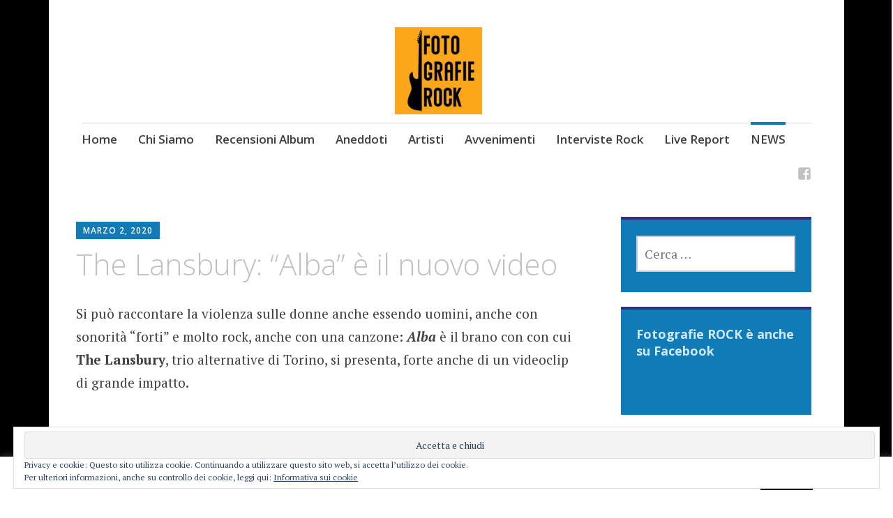

--- FILE ---
content_type: text/html; charset=UTF-8
request_url: https://fotografierock.it/news/the-lansbury-alba-e-il-nuovo-video
body_size: 23147
content:
<!DOCTYPE html>
<html lang="it-IT">
	<head> <script async src="https://pagead2.googlesyndication.com/pagead/js/adsbygoogle.js"></script>
<script>
  (adsbygoogle = window.adsbygoogle || []).push({
    google_ad_client: "ca-pub-6742375109146889",
    enable_page_level_ads: true
  });
</script>
		<meta charset="UTF-8">
		<meta name="viewport" content="width=device-width, initial-scale=1">
		<link rel="profile" href="http://gmpg.org/xfn/11">
		<link rel="pingback" href="https://fotografierock.it/xmlrpc.php">
	<meta name='robots' content='index, follow, max-image-preview:large, max-snippet:-1, max-video-preview:-1' />

	<!-- This site is optimized with the Yoast SEO plugin v20.6 - https://yoast.com/wordpress/plugins/seo/ -->
	<title>The Lansbury: &quot;Alba&quot; è il nuovo video - Fotografie ROCK</title>
	<link rel="canonical" href="https://fotografierock.it/news/the-lansbury-alba-e-il-nuovo-video" />
	<meta property="og:locale" content="it_IT" />
	<meta property="og:type" content="article" />
	<meta property="og:title" content="The Lansbury: &quot;Alba&quot; è il nuovo video - Fotografie ROCK" />
	<meta property="og:description" content="Si può raccontare la violenza sulle donne anche essendo uomini, anche con sonorità “forti” e molto rock, anche con una canzone: Alba è il brano con con cui The Lansbury, trio alternative di Torino, si presenta, forte anche di un videoclip di grande impatto." />
	<meta property="og:url" content="https://fotografierock.it/news/the-lansbury-alba-e-il-nuovo-video" />
	<meta property="og:site_name" content="Fotografie ROCK" />
	<meta property="article:publisher" content="https://www.facebook.com/fotografierock/" />
	<meta property="article:published_time" content="2020-03-02T13:58:31+00:00" />
	<meta property="article:modified_time" content="2020-03-03T05:55:57+00:00" />
	<meta property="og:image" content="https://i1.wp.com/fotografierock.it/wp-content/uploads/2020/03/69993429_710691669446957_1970350606778368000_o.jpg?fit=1046%2C1046&ssl=1" />
	<meta property="og:image:width" content="1046" />
	<meta property="og:image:height" content="1046" />
	<meta property="og:image:type" content="image/jpeg" />
	<meta name="author" content="fotografierock" />
	<meta name="twitter:card" content="summary_large_image" />
	<meta name="twitter:label1" content="Scritto da" />
	<meta name="twitter:data1" content="fotografierock" />
	<meta name="twitter:label2" content="Tempo di lettura stimato" />
	<meta name="twitter:data2" content="2 minuti" />
	<script type="application/ld+json" class="yoast-schema-graph">{"@context":"https://schema.org","@graph":[{"@type":"Article","@id":"https://fotografierock.it/news/the-lansbury-alba-e-il-nuovo-video#article","isPartOf":{"@id":"https://fotografierock.it/news/the-lansbury-alba-e-il-nuovo-video"},"author":{"name":"fotografierock","@id":"https://fotografierock.it/#/schema/person/b1ea320484a52a5d6306f096798034b9"},"headline":"The Lansbury: &#8220;Alba&#8221; è il nuovo video","datePublished":"2020-03-02T13:58:31+00:00","dateModified":"2020-03-03T05:55:57+00:00","mainEntityOfPage":{"@id":"https://fotografierock.it/news/the-lansbury-alba-e-il-nuovo-video"},"wordCount":458,"commentCount":0,"publisher":{"@id":"https://fotografierock.it/#organization"},"image":{"@id":"https://fotografierock.it/news/the-lansbury-alba-e-il-nuovo-video#primaryimage"},"thumbnailUrl":"https://i0.wp.com/fotografierock.it/wp-content/uploads/2020/03/69993429_710691669446957_1970350606778368000_o.jpg?fit=1046%2C1046&ssl=1","keywords":["alba","new single","news","Nuovo singolo","the lansbury","Torino"],"articleSection":["NEWS"],"inLanguage":"it-IT","potentialAction":[{"@type":"CommentAction","name":"Comment","target":["https://fotografierock.it/news/the-lansbury-alba-e-il-nuovo-video#respond"]}]},{"@type":"WebPage","@id":"https://fotografierock.it/news/the-lansbury-alba-e-il-nuovo-video","url":"https://fotografierock.it/news/the-lansbury-alba-e-il-nuovo-video","name":"The Lansbury: \"Alba\" è il nuovo video - Fotografie ROCK","isPartOf":{"@id":"https://fotografierock.it/#website"},"primaryImageOfPage":{"@id":"https://fotografierock.it/news/the-lansbury-alba-e-il-nuovo-video#primaryimage"},"image":{"@id":"https://fotografierock.it/news/the-lansbury-alba-e-il-nuovo-video#primaryimage"},"thumbnailUrl":"https://i0.wp.com/fotografierock.it/wp-content/uploads/2020/03/69993429_710691669446957_1970350606778368000_o.jpg?fit=1046%2C1046&ssl=1","datePublished":"2020-03-02T13:58:31+00:00","dateModified":"2020-03-03T05:55:57+00:00","breadcrumb":{"@id":"https://fotografierock.it/news/the-lansbury-alba-e-il-nuovo-video#breadcrumb"},"inLanguage":"it-IT","potentialAction":[{"@type":"ReadAction","target":["https://fotografierock.it/news/the-lansbury-alba-e-il-nuovo-video"]}]},{"@type":"ImageObject","inLanguage":"it-IT","@id":"https://fotografierock.it/news/the-lansbury-alba-e-il-nuovo-video#primaryimage","url":"https://i0.wp.com/fotografierock.it/wp-content/uploads/2020/03/69993429_710691669446957_1970350606778368000_o.jpg?fit=1046%2C1046&ssl=1","contentUrl":"https://i0.wp.com/fotografierock.it/wp-content/uploads/2020/03/69993429_710691669446957_1970350606778368000_o.jpg?fit=1046%2C1046&ssl=1","width":1046,"height":1046},{"@type":"BreadcrumbList","@id":"https://fotografierock.it/news/the-lansbury-alba-e-il-nuovo-video#breadcrumb","itemListElement":[{"@type":"ListItem","position":1,"name":"Home","item":"https://fotografierock.it/"},{"@type":"ListItem","position":2,"name":"The Lansbury: &#8220;Alba&#8221; è il nuovo video"}]},{"@type":"WebSite","@id":"https://fotografierock.it/#website","url":"https://fotografierock.it/","name":"Fotografie ROCK","description":"","publisher":{"@id":"https://fotografierock.it/#organization"},"potentialAction":[{"@type":"SearchAction","target":{"@type":"EntryPoint","urlTemplate":"https://fotografierock.it/?s={search_term_string}"},"query-input":"required name=search_term_string"}],"inLanguage":"it-IT"},{"@type":"Organization","@id":"https://fotografierock.it/#organization","name":"Fotografie ROCK","url":"https://fotografierock.it/","logo":{"@type":"ImageObject","inLanguage":"it-IT","@id":"https://fotografierock.it/#/schema/logo/image/","url":"https://i0.wp.com/fotografierock.it/wp-content/uploads/2020/10/1579874622587_FotografieRockLogo-1.jpg?fit=1080%2C1080&ssl=1","contentUrl":"https://i0.wp.com/fotografierock.it/wp-content/uploads/2020/10/1579874622587_FotografieRockLogo-1.jpg?fit=1080%2C1080&ssl=1","width":1080,"height":1080,"caption":"Fotografie ROCK"},"image":{"@id":"https://fotografierock.it/#/schema/logo/image/"},"sameAs":["https://www.facebook.com/fotografierock/"]},{"@type":"Person","@id":"https://fotografierock.it/#/schema/person/b1ea320484a52a5d6306f096798034b9","name":"fotografierock","image":{"@type":"ImageObject","inLanguage":"it-IT","@id":"https://fotografierock.it/#/schema/person/image/","url":"https://secure.gravatar.com/avatar/981cab8bf1e9abe249880b1a23c5a076?s=96&d=mm&r=g","contentUrl":"https://secure.gravatar.com/avatar/981cab8bf1e9abe249880b1a23c5a076?s=96&d=mm&r=g","caption":"fotografierock"},"url":"https://fotografierock.it/author/fotografierock"}]}</script>
	<!-- / Yoast SEO plugin. -->


<link rel='dns-prefetch' href='//secure.gravatar.com' />
<link rel='dns-prefetch' href='//fonts.googleapis.com' />
<link rel='dns-prefetch' href='//s.w.org' />
<link rel='dns-prefetch' href='//v0.wordpress.com' />
<link rel='dns-prefetch' href='//i0.wp.com' />
<link rel='dns-prefetch' href='//c0.wp.com' />
<link rel='dns-prefetch' href='//widgets.wp.com' />
<link rel='dns-prefetch' href='//s0.wp.com' />
<link rel='dns-prefetch' href='//0.gravatar.com' />
<link rel='dns-prefetch' href='//1.gravatar.com' />
<link rel='dns-prefetch' href='//2.gravatar.com' />
<link rel="alternate" type="application/rss+xml" title="Fotografie ROCK &raquo; Feed" href="https://fotografierock.it/feed" />
<link rel="alternate" type="application/rss+xml" title="Fotografie ROCK &raquo; Feed dei commenti" href="https://fotografierock.it/comments/feed" />
<link rel="alternate" type="application/rss+xml" title="Fotografie ROCK &raquo; The Lansbury: &#8220;Alba&#8221; è il nuovo video Feed dei commenti" href="https://fotografierock.it/news/the-lansbury-alba-e-il-nuovo-video/feed" />
<script type="text/javascript">
window._wpemojiSettings = {"baseUrl":"https:\/\/s.w.org\/images\/core\/emoji\/14.0.0\/72x72\/","ext":".png","svgUrl":"https:\/\/s.w.org\/images\/core\/emoji\/14.0.0\/svg\/","svgExt":".svg","source":{"concatemoji":"https:\/\/fotografierock.it\/wp-includes\/js\/wp-emoji-release.min.js?ver=6.0.11"}};
/*! This file is auto-generated */
!function(e,a,t){var n,r,o,i=a.createElement("canvas"),p=i.getContext&&i.getContext("2d");function s(e,t){var a=String.fromCharCode,e=(p.clearRect(0,0,i.width,i.height),p.fillText(a.apply(this,e),0,0),i.toDataURL());return p.clearRect(0,0,i.width,i.height),p.fillText(a.apply(this,t),0,0),e===i.toDataURL()}function c(e){var t=a.createElement("script");t.src=e,t.defer=t.type="text/javascript",a.getElementsByTagName("head")[0].appendChild(t)}for(o=Array("flag","emoji"),t.supports={everything:!0,everythingExceptFlag:!0},r=0;r<o.length;r++)t.supports[o[r]]=function(e){if(!p||!p.fillText)return!1;switch(p.textBaseline="top",p.font="600 32px Arial",e){case"flag":return s([127987,65039,8205,9895,65039],[127987,65039,8203,9895,65039])?!1:!s([55356,56826,55356,56819],[55356,56826,8203,55356,56819])&&!s([55356,57332,56128,56423,56128,56418,56128,56421,56128,56430,56128,56423,56128,56447],[55356,57332,8203,56128,56423,8203,56128,56418,8203,56128,56421,8203,56128,56430,8203,56128,56423,8203,56128,56447]);case"emoji":return!s([129777,127995,8205,129778,127999],[129777,127995,8203,129778,127999])}return!1}(o[r]),t.supports.everything=t.supports.everything&&t.supports[o[r]],"flag"!==o[r]&&(t.supports.everythingExceptFlag=t.supports.everythingExceptFlag&&t.supports[o[r]]);t.supports.everythingExceptFlag=t.supports.everythingExceptFlag&&!t.supports.flag,t.DOMReady=!1,t.readyCallback=function(){t.DOMReady=!0},t.supports.everything||(n=function(){t.readyCallback()},a.addEventListener?(a.addEventListener("DOMContentLoaded",n,!1),e.addEventListener("load",n,!1)):(e.attachEvent("onload",n),a.attachEvent("onreadystatechange",function(){"complete"===a.readyState&&t.readyCallback()})),(e=t.source||{}).concatemoji?c(e.concatemoji):e.wpemoji&&e.twemoji&&(c(e.twemoji),c(e.wpemoji)))}(window,document,window._wpemojiSettings);
</script>
<!-- fotografierock.it is managing ads with Advanced Ads 2.0.16 – https://wpadvancedads.com/ --><script id="fotog-ready">
			window.advanced_ads_ready=function(e,a){a=a||"complete";var d=function(e){return"interactive"===a?"loading"!==e:"complete"===e};d(document.readyState)?e():document.addEventListener("readystatechange",(function(a){d(a.target.readyState)&&e()}),{once:"interactive"===a})},window.advanced_ads_ready_queue=window.advanced_ads_ready_queue||[];		</script>
		<style type="text/css">
img.wp-smiley,
img.emoji {
	display: inline !important;
	border: none !important;
	box-shadow: none !important;
	height: 1em !important;
	width: 1em !important;
	margin: 0 0.07em !important;
	vertical-align: -0.1em !important;
	background: none !important;
	padding: 0 !important;
}
</style>
	<link rel='stylesheet' id='wp-block-library-css'  href='https://c0.wp.com/c/6.0.11/wp-includes/css/dist/block-library/style.min.css' type='text/css' media='all' />
<style id='wp-block-library-inline-css' type='text/css'>
.has-text-align-justify{text-align:justify;}
</style>
<link rel='stylesheet' id='mediaelement-css'  href='https://c0.wp.com/c/6.0.11/wp-includes/js/mediaelement/mediaelementplayer-legacy.min.css' type='text/css' media='all' />
<link rel='stylesheet' id='wp-mediaelement-css'  href='https://c0.wp.com/c/6.0.11/wp-includes/js/mediaelement/wp-mediaelement.min.css' type='text/css' media='all' />
<style id='global-styles-inline-css' type='text/css'>
body{--wp--preset--color--black: #000000;--wp--preset--color--cyan-bluish-gray: #abb8c3;--wp--preset--color--white: #ffffff;--wp--preset--color--pale-pink: #f78da7;--wp--preset--color--vivid-red: #cf2e2e;--wp--preset--color--luminous-vivid-orange: #ff6900;--wp--preset--color--luminous-vivid-amber: #fcb900;--wp--preset--color--light-green-cyan: #7bdcb5;--wp--preset--color--vivid-green-cyan: #00d084;--wp--preset--color--pale-cyan-blue: #8ed1fc;--wp--preset--color--vivid-cyan-blue: #0693e3;--wp--preset--color--vivid-purple: #9b51e0;--wp--preset--gradient--vivid-cyan-blue-to-vivid-purple: linear-gradient(135deg,rgba(6,147,227,1) 0%,rgb(155,81,224) 100%);--wp--preset--gradient--light-green-cyan-to-vivid-green-cyan: linear-gradient(135deg,rgb(122,220,180) 0%,rgb(0,208,130) 100%);--wp--preset--gradient--luminous-vivid-amber-to-luminous-vivid-orange: linear-gradient(135deg,rgba(252,185,0,1) 0%,rgba(255,105,0,1) 100%);--wp--preset--gradient--luminous-vivid-orange-to-vivid-red: linear-gradient(135deg,rgba(255,105,0,1) 0%,rgb(207,46,46) 100%);--wp--preset--gradient--very-light-gray-to-cyan-bluish-gray: linear-gradient(135deg,rgb(238,238,238) 0%,rgb(169,184,195) 100%);--wp--preset--gradient--cool-to-warm-spectrum: linear-gradient(135deg,rgb(74,234,220) 0%,rgb(151,120,209) 20%,rgb(207,42,186) 40%,rgb(238,44,130) 60%,rgb(251,105,98) 80%,rgb(254,248,76) 100%);--wp--preset--gradient--blush-light-purple: linear-gradient(135deg,rgb(255,206,236) 0%,rgb(152,150,240) 100%);--wp--preset--gradient--blush-bordeaux: linear-gradient(135deg,rgb(254,205,165) 0%,rgb(254,45,45) 50%,rgb(107,0,62) 100%);--wp--preset--gradient--luminous-dusk: linear-gradient(135deg,rgb(255,203,112) 0%,rgb(199,81,192) 50%,rgb(65,88,208) 100%);--wp--preset--gradient--pale-ocean: linear-gradient(135deg,rgb(255,245,203) 0%,rgb(182,227,212) 50%,rgb(51,167,181) 100%);--wp--preset--gradient--electric-grass: linear-gradient(135deg,rgb(202,248,128) 0%,rgb(113,206,126) 100%);--wp--preset--gradient--midnight: linear-gradient(135deg,rgb(2,3,129) 0%,rgb(40,116,252) 100%);--wp--preset--duotone--dark-grayscale: url('#wp-duotone-dark-grayscale');--wp--preset--duotone--grayscale: url('#wp-duotone-grayscale');--wp--preset--duotone--purple-yellow: url('#wp-duotone-purple-yellow');--wp--preset--duotone--blue-red: url('#wp-duotone-blue-red');--wp--preset--duotone--midnight: url('#wp-duotone-midnight');--wp--preset--duotone--magenta-yellow: url('#wp-duotone-magenta-yellow');--wp--preset--duotone--purple-green: url('#wp-duotone-purple-green');--wp--preset--duotone--blue-orange: url('#wp-duotone-blue-orange');--wp--preset--font-size--small: 13px;--wp--preset--font-size--medium: 20px;--wp--preset--font-size--large: 36px;--wp--preset--font-size--x-large: 42px;}.has-black-color{color: var(--wp--preset--color--black) !important;}.has-cyan-bluish-gray-color{color: var(--wp--preset--color--cyan-bluish-gray) !important;}.has-white-color{color: var(--wp--preset--color--white) !important;}.has-pale-pink-color{color: var(--wp--preset--color--pale-pink) !important;}.has-vivid-red-color{color: var(--wp--preset--color--vivid-red) !important;}.has-luminous-vivid-orange-color{color: var(--wp--preset--color--luminous-vivid-orange) !important;}.has-luminous-vivid-amber-color{color: var(--wp--preset--color--luminous-vivid-amber) !important;}.has-light-green-cyan-color{color: var(--wp--preset--color--light-green-cyan) !important;}.has-vivid-green-cyan-color{color: var(--wp--preset--color--vivid-green-cyan) !important;}.has-pale-cyan-blue-color{color: var(--wp--preset--color--pale-cyan-blue) !important;}.has-vivid-cyan-blue-color{color: var(--wp--preset--color--vivid-cyan-blue) !important;}.has-vivid-purple-color{color: var(--wp--preset--color--vivid-purple) !important;}.has-black-background-color{background-color: var(--wp--preset--color--black) !important;}.has-cyan-bluish-gray-background-color{background-color: var(--wp--preset--color--cyan-bluish-gray) !important;}.has-white-background-color{background-color: var(--wp--preset--color--white) !important;}.has-pale-pink-background-color{background-color: var(--wp--preset--color--pale-pink) !important;}.has-vivid-red-background-color{background-color: var(--wp--preset--color--vivid-red) !important;}.has-luminous-vivid-orange-background-color{background-color: var(--wp--preset--color--luminous-vivid-orange) !important;}.has-luminous-vivid-amber-background-color{background-color: var(--wp--preset--color--luminous-vivid-amber) !important;}.has-light-green-cyan-background-color{background-color: var(--wp--preset--color--light-green-cyan) !important;}.has-vivid-green-cyan-background-color{background-color: var(--wp--preset--color--vivid-green-cyan) !important;}.has-pale-cyan-blue-background-color{background-color: var(--wp--preset--color--pale-cyan-blue) !important;}.has-vivid-cyan-blue-background-color{background-color: var(--wp--preset--color--vivid-cyan-blue) !important;}.has-vivid-purple-background-color{background-color: var(--wp--preset--color--vivid-purple) !important;}.has-black-border-color{border-color: var(--wp--preset--color--black) !important;}.has-cyan-bluish-gray-border-color{border-color: var(--wp--preset--color--cyan-bluish-gray) !important;}.has-white-border-color{border-color: var(--wp--preset--color--white) !important;}.has-pale-pink-border-color{border-color: var(--wp--preset--color--pale-pink) !important;}.has-vivid-red-border-color{border-color: var(--wp--preset--color--vivid-red) !important;}.has-luminous-vivid-orange-border-color{border-color: var(--wp--preset--color--luminous-vivid-orange) !important;}.has-luminous-vivid-amber-border-color{border-color: var(--wp--preset--color--luminous-vivid-amber) !important;}.has-light-green-cyan-border-color{border-color: var(--wp--preset--color--light-green-cyan) !important;}.has-vivid-green-cyan-border-color{border-color: var(--wp--preset--color--vivid-green-cyan) !important;}.has-pale-cyan-blue-border-color{border-color: var(--wp--preset--color--pale-cyan-blue) !important;}.has-vivid-cyan-blue-border-color{border-color: var(--wp--preset--color--vivid-cyan-blue) !important;}.has-vivid-purple-border-color{border-color: var(--wp--preset--color--vivid-purple) !important;}.has-vivid-cyan-blue-to-vivid-purple-gradient-background{background: var(--wp--preset--gradient--vivid-cyan-blue-to-vivid-purple) !important;}.has-light-green-cyan-to-vivid-green-cyan-gradient-background{background: var(--wp--preset--gradient--light-green-cyan-to-vivid-green-cyan) !important;}.has-luminous-vivid-amber-to-luminous-vivid-orange-gradient-background{background: var(--wp--preset--gradient--luminous-vivid-amber-to-luminous-vivid-orange) !important;}.has-luminous-vivid-orange-to-vivid-red-gradient-background{background: var(--wp--preset--gradient--luminous-vivid-orange-to-vivid-red) !important;}.has-very-light-gray-to-cyan-bluish-gray-gradient-background{background: var(--wp--preset--gradient--very-light-gray-to-cyan-bluish-gray) !important;}.has-cool-to-warm-spectrum-gradient-background{background: var(--wp--preset--gradient--cool-to-warm-spectrum) !important;}.has-blush-light-purple-gradient-background{background: var(--wp--preset--gradient--blush-light-purple) !important;}.has-blush-bordeaux-gradient-background{background: var(--wp--preset--gradient--blush-bordeaux) !important;}.has-luminous-dusk-gradient-background{background: var(--wp--preset--gradient--luminous-dusk) !important;}.has-pale-ocean-gradient-background{background: var(--wp--preset--gradient--pale-ocean) !important;}.has-electric-grass-gradient-background{background: var(--wp--preset--gradient--electric-grass) !important;}.has-midnight-gradient-background{background: var(--wp--preset--gradient--midnight) !important;}.has-small-font-size{font-size: var(--wp--preset--font-size--small) !important;}.has-medium-font-size{font-size: var(--wp--preset--font-size--medium) !important;}.has-large-font-size{font-size: var(--wp--preset--font-size--large) !important;}.has-x-large-font-size{font-size: var(--wp--preset--font-size--x-large) !important;}
</style>
<link rel='stylesheet' id='cookie-law-info-css'  href='https://fotografierock.it/wp-content/plugins/cookie-law-info/legacy/public/css/cookie-law-info-public.css?ver=3.3.9.1' type='text/css' media='all' />
<link rel='stylesheet' id='cookie-law-info-gdpr-css'  href='https://fotografierock.it/wp-content/plugins/cookie-law-info/legacy/public/css/cookie-law-info-gdpr.css?ver=3.3.9.1' type='text/css' media='all' />
<link rel='stylesheet' id='apostrophe-style-css'  href='https://fotografierock.it/wp-content/themes/apostrophe/style.css?ver=20140520' type='text/css' media='all' />
<style id='apostrophe-style-inline-css' type='text/css'>
.post-tags { clip: rect(1px, 1px, 1px, 1px); height: 1px; position: absolute; overflow: hidden; width: 1px; }
</style>
<link rel='stylesheet' id='genericons-css'  href='https://c0.wp.com/p/jetpack/11.9.3/_inc/genericons/genericons/genericons.css' type='text/css' media='all' />
<link rel='stylesheet' id='apostrophe-fonts-css'  href='https://fonts.googleapis.com/css?family=PT+Serif%3A400%2C400italic%2C700%2C700italic%7COpen+Sans%3A300%2C300italic%2C400%2C400italic%2C600%2C600italic%2C700%2C700italic%2C800%2C800italic&#038;subset=latin%2Clatin-ext%2Ccyrillic' type='text/css' media='all' />
<style id='jetpack_facebook_likebox-inline-css' type='text/css'>
.widget_facebook_likebox {
	overflow: hidden;
}

</style>
<link rel='stylesheet' id='social-logos-css'  href='https://c0.wp.com/p/jetpack/11.9.3/_inc/social-logos/social-logos.min.css' type='text/css' media='all' />
<link rel='stylesheet' id='jetpack_css-css'  href='https://c0.wp.com/p/jetpack/11.9.3/css/jetpack.css' type='text/css' media='all' />
<script type='text/javascript' id='jetpack_related-posts-js-extra'>
/* <![CDATA[ */
var related_posts_js_options = {"post_heading":"h4"};
/* ]]> */
</script>
<script type='text/javascript' src='https://c0.wp.com/p/jetpack/11.9.3/_inc/build/related-posts/related-posts.min.js' id='jetpack_related-posts-js'></script>
<script type='text/javascript' src='https://fotografierock.it/wp-content/plugins/1and1-wordpress-assistant/js/cookies.js?ver=6.0.11' id='1and1-wp-cookies-js'></script>
<script type='text/javascript' src='https://c0.wp.com/c/6.0.11/wp-includes/js/jquery/jquery.min.js' id='jquery-core-js'></script>
<script type='text/javascript' src='https://c0.wp.com/c/6.0.11/wp-includes/js/jquery/jquery-migrate.min.js' id='jquery-migrate-js'></script>
<script type='text/javascript' id='cookie-law-info-js-extra'>
/* <![CDATA[ */
var Cli_Data = {"nn_cookie_ids":[],"cookielist":[],"non_necessary_cookies":[],"ccpaEnabled":"","ccpaRegionBased":"","ccpaBarEnabled":"","strictlyEnabled":["necessary","obligatoire"],"ccpaType":"gdpr","js_blocking":"","custom_integration":"","triggerDomRefresh":"","secure_cookies":""};
var cli_cookiebar_settings = {"animate_speed_hide":"500","animate_speed_show":"500","background":"#FFF","border":"#b1a6a6c2","border_on":"","button_1_button_colour":"#000","button_1_button_hover":"#000000","button_1_link_colour":"#fff","button_1_as_button":"1","button_1_new_win":"","button_2_button_colour":"#333","button_2_button_hover":"#292929","button_2_link_colour":"#444","button_2_as_button":"","button_2_hidebar":"","button_3_button_colour":"#000","button_3_button_hover":"#000000","button_3_link_colour":"#fff","button_3_as_button":"1","button_3_new_win":"","button_4_button_colour":"#000","button_4_button_hover":"#000000","button_4_link_colour":"#62a329","button_4_as_button":"","button_7_button_colour":"#61a229","button_7_button_hover":"#4e8221","button_7_link_colour":"#fff","button_7_as_button":"1","button_7_new_win":"","font_family":"inherit","header_fix":"","notify_animate_hide":"1","notify_animate_show":"","notify_div_id":"#cookie-law-info-bar","notify_position_horizontal":"right","notify_position_vertical":"bottom","scroll_close":"","scroll_close_reload":"","accept_close_reload":"","reject_close_reload":"","showagain_tab":"1","showagain_background":"#fff","showagain_border":"#000","showagain_div_id":"#cookie-law-info-again","showagain_x_position":"100px","text":"#000","show_once_yn":"","show_once":"10000","logging_on":"","as_popup":"","popup_overlay":"1","bar_heading_text":"","cookie_bar_as":"banner","popup_showagain_position":"bottom-right","widget_position":"left"};
var log_object = {"ajax_url":"https:\/\/fotografierock.it\/wp-admin\/admin-ajax.php"};
/* ]]> */
</script>
<script type='text/javascript' src='https://fotografierock.it/wp-content/plugins/cookie-law-info/legacy/public/js/cookie-law-info-public.js?ver=3.3.9.1' id='cookie-law-info-js'></script>
<link rel="https://api.w.org/" href="https://fotografierock.it/wp-json/" /><link rel="alternate" type="application/json" href="https://fotografierock.it/wp-json/wp/v2/posts/5942" /><link rel="EditURI" type="application/rsd+xml" title="RSD" href="https://fotografierock.it/xmlrpc.php?rsd" />
<link rel="wlwmanifest" type="application/wlwmanifest+xml" href="https://fotografierock.it/wp-includes/wlwmanifest.xml" /> 
<meta name="generator" content="WordPress 6.0.11" />
<link rel='shortlink' href='https://wp.me/paOSrT-1xQ' />
<link rel="alternate" type="application/json+oembed" href="https://fotografierock.it/wp-json/oembed/1.0/embed?url=https%3A%2F%2Ffotografierock.it%2Fnews%2Fthe-lansbury-alba-e-il-nuovo-video" />
<link rel="alternate" type="text/xml+oembed" href="https://fotografierock.it/wp-json/oembed/1.0/embed?url=https%3A%2F%2Ffotografierock.it%2Fnews%2Fthe-lansbury-alba-e-il-nuovo-video&#038;format=xml" />
	<style>img#wpstats{display:none}</style>
				<style type="text/css" id="apostrophe-header-css">
				.site-title,
		.site-description {
			clip: rect(1px, 1px, 1px, 1px);
			position: absolute;
		}

		.site-branding {
			text-align: center;
		}

		.site-logo {
			float: none;
			margin-top: 0;
			margin-bottom: 3.5px;
		}
				</style>
		<style type="text/css" id="custom-background-css">
body.custom-background { background-image: url("https://fotografierock.it/wp-content/uploads/2019/03/C433855A-9FCB-4DC2-9590-2D68DC1628BC.jpeg"); background-position: left top; background-size: contain; background-repeat: no-repeat; background-attachment: fixed; }
</style>
				<style type="text/css">
				/* If html does not have either class, do not show lazy loaded images. */
				html:not( .jetpack-lazy-images-js-enabled ):not( .js ) .jetpack-lazy-image {
					display: none;
				}
			</style>
			<script>
				document.documentElement.classList.add(
					'jetpack-lazy-images-js-enabled'
				);
			</script>
		<link rel="icon" href="https://i0.wp.com/fotografierock.it/wp-content/uploads/2019/03/image-2.jpg?fit=32%2C32&#038;ssl=1" sizes="32x32" />
<link rel="icon" href="https://i0.wp.com/fotografierock.it/wp-content/uploads/2019/03/image-2.jpg?fit=192%2C192&#038;ssl=1" sizes="192x192" />
<link rel="apple-touch-icon" href="https://i0.wp.com/fotografierock.it/wp-content/uploads/2019/03/image-2.jpg?fit=180%2C180&#038;ssl=1" />
<meta name="msapplication-TileImage" content="https://i0.wp.com/fotografierock.it/wp-content/uploads/2019/03/image-2.jpg?fit=270%2C270&#038;ssl=1" />
 
		
	</head>

	<body class="post-template-default single single-post postid-5942 single-format-standard custom-background wp-custom-logo has-site-logo tags-hidden aa-prefix-fotog-">
		<div id="page" class="hfeed site">

			<header id="masthead" class="site-header" role="banner">
				<div class="site-branding">
					<a href="https://fotografierock.it/" class="site-logo-link" rel="home" itemprop="url"><img width="300" height="300" src="https://i0.wp.com/fotografierock.it/wp-content/uploads/2020/10/1579874622587_FotografieRockLogo-1.jpg?fit=300%2C300&amp;ssl=1" class="site-logo attachment-apostrophe-logo jetpack-lazy-image" alt="" loading="lazy" data-size="apostrophe-logo" itemprop="logo" data-attachment-id="11449" data-permalink="https://fotografierock.it/1579874622587_fotografierocklogo-2" data-orig-file="https://i0.wp.com/fotografierock.it/wp-content/uploads/2020/10/1579874622587_FotografieRockLogo-1.jpg?fit=1080%2C1080&amp;ssl=1" data-orig-size="1080,1080" data-comments-opened="1" data-image-meta="{&quot;aperture&quot;:&quot;0&quot;,&quot;credit&quot;:&quot;&quot;,&quot;camera&quot;:&quot;&quot;,&quot;caption&quot;:&quot;&quot;,&quot;created_timestamp&quot;:&quot;0&quot;,&quot;copyright&quot;:&quot;&quot;,&quot;focal_length&quot;:&quot;0&quot;,&quot;iso&quot;:&quot;0&quot;,&quot;shutter_speed&quot;:&quot;0&quot;,&quot;title&quot;:&quot;&quot;,&quot;orientation&quot;:&quot;0&quot;}" data-image-title="1579874622587_FotografieRockLogo" data-image-description="" data-image-caption="" data-medium-file="https://i0.wp.com/fotografierock.it/wp-content/uploads/2020/10/1579874622587_FotografieRockLogo-1.jpg?fit=300%2C300&amp;ssl=1" data-large-file="https://i0.wp.com/fotografierock.it/wp-content/uploads/2020/10/1579874622587_FotografieRockLogo-1.jpg?fit=723%2C723&amp;ssl=1" data-lazy-srcset="https://i0.wp.com/fotografierock.it/wp-content/uploads/2020/10/1579874622587_FotografieRockLogo-1.jpg?w=1080&amp;ssl=1 1080w, https://i0.wp.com/fotografierock.it/wp-content/uploads/2020/10/1579874622587_FotografieRockLogo-1.jpg?resize=300%2C300&amp;ssl=1 300w, https://i0.wp.com/fotografierock.it/wp-content/uploads/2020/10/1579874622587_FotografieRockLogo-1.jpg?resize=1024%2C1024&amp;ssl=1 1024w, https://i0.wp.com/fotografierock.it/wp-content/uploads/2020/10/1579874622587_FotografieRockLogo-1.jpg?resize=150%2C150&amp;ssl=1 150w, https://i0.wp.com/fotografierock.it/wp-content/uploads/2020/10/1579874622587_FotografieRockLogo-1.jpg?resize=768%2C768&amp;ssl=1 768w, https://i0.wp.com/fotografierock.it/wp-content/uploads/2020/10/1579874622587_FotografieRockLogo-1.jpg?resize=450%2C450&amp;ssl=1 450w, https://i0.wp.com/fotografierock.it/wp-content/uploads/2020/10/1579874622587_FotografieRockLogo-1.jpg?resize=60%2C60&amp;ssl=1 60w, https://i0.wp.com/fotografierock.it/wp-content/uploads/2020/10/1579874622587_FotografieRockLogo-1.jpg?resize=550%2C550&amp;ssl=1 550w" data-lazy-sizes="(max-width: 300px) 100vw, 300px" data-lazy-src="https://i0.wp.com/fotografierock.it/wp-content/uploads/2020/10/1579874622587_FotografieRockLogo-1.jpg?fit=300%2C300&amp;ssl=1&amp;is-pending-load=1" srcset="[data-uri]" /></a>					<h1 class="site-title"><a href="https://fotografierock.it/" rel="home">Fotografie ROCK</a></h1>
					<h2 class="site-description"></h2>
				</div>

				<nav id="site-navigation" class="main-navigation" role="navigation">
					<a class="menu-toggle">Menu</a>
					<a class="skip-link screen-reader-text" href="#content">Skip to content</a>

					<div class="menu-post-container"><ul id="menu-post" class="apostrophe-navigation"><li id="menu-item-899" class="menu-item menu-item-type-custom menu-item-object-custom menu-item-home menu-item-899"><a href="https://fotografierock.it">Home</a></li>
<li id="menu-item-1487" class="menu-item menu-item-type-post_type menu-item-object-page menu-item-1487"><a href="https://fotografierock.it/chi-siamo">Chi Siamo</a></li>
<li id="menu-item-1324" class="menu-item menu-item-type-taxonomy menu-item-object-category menu-item-1324"><a href="https://fotografierock.it/category/album">Recensioni Album</a></li>
<li id="menu-item-1326" class="menu-item menu-item-type-taxonomy menu-item-object-category menu-item-1326"><a href="https://fotografierock.it/category/aneddoti">Aneddoti</a></li>
<li id="menu-item-901" class="menu-item menu-item-type-taxonomy menu-item-object-category menu-item-901"><a href="https://fotografierock.it/category/artisti">Artisti</a></li>
<li id="menu-item-1325" class="menu-item menu-item-type-taxonomy menu-item-object-category menu-item-1325"><a href="https://fotografierock.it/category/avvenimenti">Avvenimenti</a></li>
<li id="menu-item-1323" class="menu-item menu-item-type-taxonomy menu-item-object-category menu-item-1323"><a href="https://fotografierock.it/category/interviste-rock">Interviste Rock</a></li>
<li id="menu-item-1309" class="menu-item menu-item-type-taxonomy menu-item-object-category menu-item-1309"><a href="https://fotografierock.it/category/concerti">Live Report</a></li>
<li id="menu-item-3523" class="menu-item menu-item-type-taxonomy menu-item-object-category current-post-ancestor current-menu-parent current-post-parent menu-item-3523"><a href="https://fotografierock.it/category/news">NEWS</a></li>
</ul></div>
					<div class="menu-link-social-container"><ul id="menu-link-social" class="apostrophe-social"><li id="menu-item-900" class="menu-item menu-item-type-custom menu-item-object-custom menu-item-900"><a href="https://www.facebook.com/fotografierock/"><span>Facebook</span></a></li>
</ul></div>
				</nav><!-- #site-navigation -->
			</header><!-- #masthead -->

			<div id="content" class="site-content">

	<section id="primary" class="content-area">
		<main id="main" class="site-main" role="main">

		
			<article id="post-5942">

	<div class="entry-meta"><a class="entry-date published" href="https://fotografierock.it/news/the-lansbury-alba-e-il-nuovo-video">Marzo 2, 2020</a><time class="updated" datetime="2020-03-03T05:55:57+00:00">Marzo 3, 2020</time><span class="byline vcard"><a class="url fn n" href="https://fotografierock.it/author/fotografierock">fotografierock</a></span></div>
		<h1 class="entry-title">
			The Lansbury: &#8220;Alba&#8221; è il nuovo video</h1>

	<div class="entry-content">
		<p>Si può raccontare la violenza sulle donne anche essendo uomini, anche con sonorità “forti” e molto rock, anche con una canzone: <em><strong>Alba</strong></em> è il brano con con cui <strong>The Lansbury</strong>, trio alternative di Torino, si presenta, forte anche di un videoclip di grande impatto.</p>
<div class="jetpack-video-wrapper"><span class="embed-youtube" style="text-align:center; display: block;"><iframe class="youtube-player" width="723" height="407" src="https://www.youtube.com/embed/5uhxKl4q-CQ?version=3&#038;rel=1&#038;showsearch=0&#038;showinfo=1&#038;iv_load_policy=1&#038;fs=1&#038;hl=it-IT&#038;autohide=2&#038;wmode=transparent" allowfullscreen="true" style="border:0;" sandbox="allow-scripts allow-same-origin allow-popups allow-presentation"></iframe></span></div>
<p>Una donna completamente inguainata in un costume bianco, come prigioniera di preconcetti e pregiudizi, si disegna addosso, in un video in bianco e nero che la band ha girato in autonomia, e in una canzone molto ruvida e potente.</p>
<p>“<em><strong>Alba</strong></em> è il racconto di una realtà che continua a mietere vittime a causa di una cultura machista e sessista. Con questo brano abbiamo provato a stimolare delle riflessioni sul tema, e per questo l&#8217;abbiamo accompagnato con un video che è stato ideato e prodotto in tutte le sue fasi da noi. È stretto e senza colori come certe prospettive, ma è comunque, alla fine, la storia di una rinascita”.</p>
<p><img data-attachment-id="5981" data-permalink="https://fotografierock.it/news/the-lansbury-alba-e-il-nuovo-video/attachment/69993429_710691669446957_1970350606778368000_o" data-orig-file="https://i0.wp.com/fotografierock.it/wp-content/uploads/2020/03/69993429_710691669446957_1970350606778368000_o.jpg?fit=1046%2C1046&amp;ssl=1" data-orig-size="1046,1046" data-comments-opened="1" data-image-meta="{&quot;aperture&quot;:&quot;0&quot;,&quot;credit&quot;:&quot;&quot;,&quot;camera&quot;:&quot;&quot;,&quot;caption&quot;:&quot;&quot;,&quot;created_timestamp&quot;:&quot;0&quot;,&quot;copyright&quot;:&quot;&quot;,&quot;focal_length&quot;:&quot;0&quot;,&quot;iso&quot;:&quot;0&quot;,&quot;shutter_speed&quot;:&quot;0&quot;,&quot;title&quot;:&quot;&quot;,&quot;orientation&quot;:&quot;0&quot;}" data-image-title="69993429_710691669446957_1970350606778368000_o" data-image-description data-image-caption data-medium-file="https://i0.wp.com/fotografierock.it/wp-content/uploads/2020/03/69993429_710691669446957_1970350606778368000_o.jpg?fit=300%2C300&amp;ssl=1" data-large-file="https://i0.wp.com/fotografierock.it/wp-content/uploads/2020/03/69993429_710691669446957_1970350606778368000_o.jpg?fit=723%2C723&amp;ssl=1" class="aligncenter wp-image-5981 size-full jetpack-lazy-image" src="https://i0.wp.com/fotografierock.it/wp-content/uploads/2020/03/69993429_710691669446957_1970350606778368000_o.jpg?resize=723%2C723&#038;ssl=1" alt width="723" height="723" data-recalc-dims="1" data-lazy-srcset="https://i0.wp.com/fotografierock.it/wp-content/uploads/2020/03/69993429_710691669446957_1970350606778368000_o.jpg?w=1046&amp;ssl=1 1046w, https://i0.wp.com/fotografierock.it/wp-content/uploads/2020/03/69993429_710691669446957_1970350606778368000_o.jpg?resize=150%2C150&amp;ssl=1 150w, https://i0.wp.com/fotografierock.it/wp-content/uploads/2020/03/69993429_710691669446957_1970350606778368000_o.jpg?resize=300%2C300&amp;ssl=1 300w, https://i0.wp.com/fotografierock.it/wp-content/uploads/2020/03/69993429_710691669446957_1970350606778368000_o.jpg?resize=768%2C768&amp;ssl=1 768w, https://i0.wp.com/fotografierock.it/wp-content/uploads/2020/03/69993429_710691669446957_1970350606778368000_o.jpg?resize=1024%2C1024&amp;ssl=1 1024w, https://i0.wp.com/fotografierock.it/wp-content/uploads/2020/03/69993429_710691669446957_1970350606778368000_o.jpg?resize=450%2C450&amp;ssl=1 450w, https://i0.wp.com/fotografierock.it/wp-content/uploads/2020/03/69993429_710691669446957_1970350606778368000_o.jpg?resize=60%2C60&amp;ssl=1 60w, https://i0.wp.com/fotografierock.it/wp-content/uploads/2020/03/69993429_710691669446957_1970350606778368000_o.jpg?resize=550%2C550&amp;ssl=1 550w" data-lazy-sizes="(max-width: 723px) 100vw, 723px" data-lazy-src="https://i0.wp.com/fotografierock.it/wp-content/uploads/2020/03/69993429_710691669446957_1970350606778368000_o.jpg?resize=723%2C723&amp;is-pending-load=1#038;ssl=1" srcset="[data-uri]"><noscript><img data-lazy-fallback="1" data-attachment-id="5981" data-permalink="https://fotografierock.it/news/the-lansbury-alba-e-il-nuovo-video/attachment/69993429_710691669446957_1970350606778368000_o" data-orig-file="https://i0.wp.com/fotografierock.it/wp-content/uploads/2020/03/69993429_710691669446957_1970350606778368000_o.jpg?fit=1046%2C1046&amp;ssl=1" data-orig-size="1046,1046" data-comments-opened="1" data-image-meta="{&quot;aperture&quot;:&quot;0&quot;,&quot;credit&quot;:&quot;&quot;,&quot;camera&quot;:&quot;&quot;,&quot;caption&quot;:&quot;&quot;,&quot;created_timestamp&quot;:&quot;0&quot;,&quot;copyright&quot;:&quot;&quot;,&quot;focal_length&quot;:&quot;0&quot;,&quot;iso&quot;:&quot;0&quot;,&quot;shutter_speed&quot;:&quot;0&quot;,&quot;title&quot;:&quot;&quot;,&quot;orientation&quot;:&quot;0&quot;}" data-image-title="69993429_710691669446957_1970350606778368000_o" data-image-description="" data-image-caption="" data-medium-file="https://i0.wp.com/fotografierock.it/wp-content/uploads/2020/03/69993429_710691669446957_1970350606778368000_o.jpg?fit=300%2C300&amp;ssl=1" data-large-file="https://i0.wp.com/fotografierock.it/wp-content/uploads/2020/03/69993429_710691669446957_1970350606778368000_o.jpg?fit=723%2C723&amp;ssl=1" loading="lazy" class="aligncenter wp-image-5981 size-full" src="https://i0.wp.com/fotografierock.it/wp-content/uploads/2020/03/69993429_710691669446957_1970350606778368000_o.jpg?resize=723%2C723&#038;ssl=1" alt="" width="723" height="723" srcset="https://i0.wp.com/fotografierock.it/wp-content/uploads/2020/03/69993429_710691669446957_1970350606778368000_o.jpg?w=1046&amp;ssl=1 1046w, https://i0.wp.com/fotografierock.it/wp-content/uploads/2020/03/69993429_710691669446957_1970350606778368000_o.jpg?resize=150%2C150&amp;ssl=1 150w, https://i0.wp.com/fotografierock.it/wp-content/uploads/2020/03/69993429_710691669446957_1970350606778368000_o.jpg?resize=300%2C300&amp;ssl=1 300w, https://i0.wp.com/fotografierock.it/wp-content/uploads/2020/03/69993429_710691669446957_1970350606778368000_o.jpg?resize=768%2C768&amp;ssl=1 768w, https://i0.wp.com/fotografierock.it/wp-content/uploads/2020/03/69993429_710691669446957_1970350606778368000_o.jpg?resize=1024%2C1024&amp;ssl=1 1024w, https://i0.wp.com/fotografierock.it/wp-content/uploads/2020/03/69993429_710691669446957_1970350606778368000_o.jpg?resize=450%2C450&amp;ssl=1 450w, https://i0.wp.com/fotografierock.it/wp-content/uploads/2020/03/69993429_710691669446957_1970350606778368000_o.jpg?resize=60%2C60&amp;ssl=1 60w, https://i0.wp.com/fotografierock.it/wp-content/uploads/2020/03/69993429_710691669446957_1970350606778368000_o.jpg?resize=550%2C550&amp;ssl=1 550w" sizes="(max-width: 723px) 100vw, 723px" data-recalc-dims="1"  /></noscript></p>
<p><strong>The Lansbury</strong> sono un gruppo emergente di Torino. Una congiunzione casuale di eventi li ha fatti incontrare ormai due anni fa, fra piogge invernali e cartelloni che invitavano alle vacanze in Mongolia. Il progetto musicale prende vita nel 2015 prima della formazione del trio, dato che alcuni testi e alcune musiche della chitarra erano già stati composti. Il primo incontro è avvenuto tra Davide e Andrea, che legano insieme la linea della chitarra e del basso, dando una forma nuova e più potente ai brani già scritti.</p>
<p>Durante questo periodo cercano il batterista, che arriva soltanto nel dicembre 2016. Luigi si inserisce subito al meglio, permettendo così al progetto di completarsi ulteriormente. Dopo qualche mese il trio si presenta nella propria prima esibizione alle Officine Corsare a Torino durante un palco aperto. Successivamente nel luglio 2017 registrano la prima demo, Studio Session, in presa diretta presso Garagestudio20, con Alessio Sogno.</p>
<p>Se i brani ricordano molto l’alternative rock, con il tempo si sono contaminati con delle derive noise e post rock, raggiungendo delle sonorità più oniriche con le quali sono saliti sul palco del Pop (ex lavanderie Ramone), all’interno della rassegna “Funamboli Live” nel gennaio 2018 e nell’estate suonano presso l’evento Rockinwine organizzato dall’associazione Metalqueen. Vengono nominati da Noiseyroad fra gli artisti emergenti di Torino. Con il passare del tempo continuano a suonare in elettrico fino ad arrivare al MusicDoes Festival di Aosta.</p>
<p>In seguito a un periodo di concerti in unplugged ritornano a Torino dove vengono selezionati per I-nedito che permette loro di registrare il primo singolo ufficiale: <em><strong>Alba</strong></em>, registrato presso lo studio Brutus Vox Music e presentato nel febbraio 2020 al Manhattan, anticipando l’uscita di un ep che uscirà in autunno.</p>
<p>LINK:<br />
https://www.facebook.com/thelansbury/<br />
https://www.instagram.com/thelansbury/</p>
<p style='text-align:left'>&copy; 2020, <a href='https://fotografierock.it'>Fotografie ROCK</a>. All rights reserved. </p>
<div class="sharedaddy sd-sharing-enabled"><div class="robots-nocontent sd-block sd-social sd-social-icon sd-sharing"><h3 class="sd-title">Condividi:</h3><div class="sd-content"><ul><li class="share-twitter"><a rel="nofollow noopener noreferrer" data-shared="sharing-twitter-5942" class="share-twitter sd-button share-icon no-text" href="https://fotografierock.it/news/the-lansbury-alba-e-il-nuovo-video?share=twitter" target="_blank" title="Fai clic qui per condividere su Twitter" ><span></span><span class="sharing-screen-reader-text">Fai clic qui per condividere su Twitter (Si apre in una nuova finestra)</span></a></li><li class="share-facebook"><a rel="nofollow noopener noreferrer" data-shared="sharing-facebook-5942" class="share-facebook sd-button share-icon no-text" href="https://fotografierock.it/news/the-lansbury-alba-e-il-nuovo-video?share=facebook" target="_blank" title="Fai clic per condividere su Facebook" ><span></span><span class="sharing-screen-reader-text">Fai clic per condividere su Facebook (Si apre in una nuova finestra)</span></a></li><li class="share-end"></li></ul></div></div></div><div class='sharedaddy sd-block sd-like jetpack-likes-widget-wrapper jetpack-likes-widget-unloaded' id='like-post-wrapper-159889065-5942-696f80485291c' data-src='https://widgets.wp.com/likes/#blog_id=159889065&amp;post_id=5942&amp;origin=fotografierock.it&amp;obj_id=159889065-5942-696f80485291c' data-name='like-post-frame-159889065-5942-696f80485291c' data-title='Metti Mi piace o ripubblica'><h3 class="sd-title">Mi piace:</h3><div class='likes-widget-placeholder post-likes-widget-placeholder' style='height: 55px;'><span class='button'><span>Mi piace</span></span> <span class="loading">Caricamento...</span></div><span class='sd-text-color'></span><a class='sd-link-color'></a></div>
<div id='jp-relatedposts' class='jp-relatedposts' >
	
</div>			</div><!-- .entry-content -->

	<footer class="entry-footer">
		<div class="apostrophe-tags"><ul class="post-categories">
	<li><a href="https://fotografierock.it/category/news" rel="category tag">NEWS</a></li></ul><ul class="post-tags"><li><a href="https://fotografierock.it/tag/alba" rel="tag">alba</a></li><li><a href="https://fotografierock.it/tag/new-single" rel="tag">new single</a></li><li><a href="https://fotografierock.it/tag/news" rel="tag">news</a></li><li><a href="https://fotografierock.it/tag/nuovo-singolo" rel="tag">Nuovo singolo</a></li><li><a href="https://fotografierock.it/tag/the-lansbury" rel="tag">the lansbury</a></li><li><a href="https://fotografierock.it/tag/torino" rel="tag">Torino</a></li></ul></div>				<nav class="navigation post-navigation" role="navigation">
		<h1 class="screen-reader-text">Post navigation</h1>
		<div class="nav-links">
			<div class="nav-previous">
			<a href="https://fotografierock.it/split-album/palmer-generator-the-great-saunites-pgtgs-split-album-2-marzo-2020" rel="prev"><span class="meta-nav">Previous</span> <span class="apostrophe-post-title">Palmer Generator/The Great Saunites: recensione di PGTGS &#8211; split album &#8211; 2 marzo 2020</span></a>			</div>
			<div class="nav-next">
				<a href="https://fotografierock.it/album/alanis-morrisette-jagged-little-pill-13-giugno-1995" rel="next"><span class="meta-nav">Next</span> <span class="apostrophe-post-title">Alanis Morissette: recensione di Jagged Little Pill</span></a>			</div>
		</div><!-- .nav-links -->
	</nav><!-- .navigation -->
		</footer><!-- .entry-footer -->

</article><!-- #post-## -->

			
<div id="comments" class="comments-area">

	
	
	
		<div id="respond" class="comment-respond">
		<h3 id="reply-title" class="comment-reply-title">Lascia un commento <small><a rel="nofollow" id="cancel-comment-reply-link" href="/news/the-lansbury-alba-e-il-nuovo-video#respond" style="display:none;">Annulla risposta</a></small></h3><form action="https://fotografierock.it/wp-comments-post.php" method="post" id="commentform" class="comment-form" novalidate><p class="comment-notes"><span id="email-notes">Il tuo indirizzo email non sarà pubblicato.</span> <span class="required-field-message" aria-hidden="true">I campi obbligatori sono contrassegnati <span class="required" aria-hidden="true">*</span></span></p><p class="comment-form-comment"><label for="comment">Commento <span class="required" aria-hidden="true">*</span></label> <textarea id="comment" name="comment" cols="45" rows="8" maxlength="65525" required></textarea></p><p class="comment-form-author"><label for="author">Nome <span class="required" aria-hidden="true">*</span></label> <input id="author" name="author" type="text" value="" size="30" maxlength="245" required /></p>
<p class="comment-form-email"><label for="email">Email <span class="required" aria-hidden="true">*</span></label> <input id="email" name="email" type="email" value="" size="30" maxlength="100" aria-describedby="email-notes" required /></p>
<p class="comment-form-url"><label for="url">Sito web</label> <input id="url" name="url" type="url" value="" size="30" maxlength="200" /></p>
<p class="comment-form-cookies-consent"><input id="wp-comment-cookies-consent" name="wp-comment-cookies-consent" type="checkbox" value="yes" /> <label for="wp-comment-cookies-consent">Salva il mio nome, email e sito web in questo browser per la prossima volta che commento.</label></p>
<p class="comment-subscription-form"><input type="checkbox" name="subscribe_comments" id="subscribe_comments" value="subscribe" style="width: auto; -moz-appearance: checkbox; -webkit-appearance: checkbox;" /> <label class="subscribe-label" id="subscribe-label" for="subscribe_comments">Avvertimi via email in caso di risposte al mio commento.</label></p><p class="comment-subscription-form"><input type="checkbox" name="subscribe_blog" id="subscribe_blog" value="subscribe" style="width: auto; -moz-appearance: checkbox; -webkit-appearance: checkbox;" /> <label class="subscribe-label" id="subscribe-blog-label" for="subscribe_blog">Avvertimi via email alla pubblicazione di un nuovo articolo.</label></p><p class="form-submit"><input name="submit" type="submit" id="submit" class="submit" value="Invia commento" /> <input type='hidden' name='comment_post_ID' value='5942' id='comment_post_ID' />
<input type='hidden' name='comment_parent' id='comment_parent' value='0' />
</p><p style="display: none;"><input type="hidden" id="akismet_comment_nonce" name="akismet_comment_nonce" value="f710ccbdda" /></p><p style="display: none !important;" class="akismet-fields-container" data-prefix="ak_"><label>&#916;<textarea name="ak_hp_textarea" cols="45" rows="8" maxlength="100"></textarea></label><input type="hidden" id="ak_js_1" name="ak_js" value="106"/><script>document.getElementById( "ak_js_1" ).setAttribute( "value", ( new Date() ).getTime() );</script></p></form>	</div><!-- #respond -->
	<p class="akismet_comment_form_privacy_notice">Questo sito utilizza Akismet per ridurre lo spam. <a href="https://akismet.com/privacy/" target="_blank" rel="nofollow noopener">Scopri come vengono elaborati i dati derivati dai commenti</a>.</p>
</div><!-- #comments -->

		
		</main><!-- #main -->
	</section><!-- #primary -->

	<div id="secondary" class="widget-area" role="complementary">

				<div class="sidebar-primary">
			<aside id="search-2" class="widget widget_search"><form role="search" method="get" class="search-form" action="https://fotografierock.it/">
				<label>
					<span class="screen-reader-text">Ricerca per:</span>
					<input type="search" class="search-field" placeholder="Cerca &hellip;" value="" name="s" />
				</label>
				<input type="submit" class="search-submit" value="Cerca" />
			</form></aside><aside id="facebook-likebox-2" class="widget widget_facebook_likebox"><h2 class="widget-title"><a href="https://www.facebook.com/fotografierock/">Fotografie ROCK è anche su Facebook</a></h2>		<div id="fb-root"></div>
		<div class="fb-page" data-href="https://www.facebook.com/fotografierock/" data-width="340"  data-height="432" data-hide-cover="false" data-show-facepile="true" data-tabs="false" data-hide-cta="false" data-small-header="false">
		<div class="fb-xfbml-parse-ignore"><blockquote cite="https://www.facebook.com/fotografierock/"><a href="https://www.facebook.com/fotografierock/">Fotografie ROCK è anche su Facebook</a></blockquote></div>
		</div>
		</aside><aside id="calendar-3" class="widget widget_calendar"><h2 class="widget-title">Fotografie ROCK, giorno per giorno</h2><div id="calendar_wrap" class="calendar_wrap"><table id="wp-calendar" class="wp-calendar-table">
	<caption>Gennaio 2026</caption>
	<thead>
	<tr>
		<th scope="col" title="lunedì">L</th>
		<th scope="col" title="martedì">M</th>
		<th scope="col" title="mercoledì">M</th>
		<th scope="col" title="giovedì">G</th>
		<th scope="col" title="venerdì">V</th>
		<th scope="col" title="sabato">S</th>
		<th scope="col" title="domenica">D</th>
	</tr>
	</thead>
	<tbody>
	<tr>
		<td colspan="3" class="pad">&nbsp;</td><td>1</td><td>2</td><td>3</td><td>4</td>
	</tr>
	<tr>
		<td>5</td><td>6</td><td>7</td><td>8</td><td>9</td><td>10</td><td>11</td>
	</tr>
	<tr>
		<td>12</td><td><a href="https://fotografierock.it/2026/01/13" aria-label="Articoli pubblicati in 13 January 2026">13</a></td><td>14</td><td><a href="https://fotografierock.it/2026/01/15" aria-label="Articoli pubblicati in 15 January 2026">15</a></td><td>16</td><td>17</td><td>18</td>
	</tr>
	<tr>
		<td>19</td><td id="today">20</td><td>21</td><td>22</td><td>23</td><td>24</td><td>25</td>
	</tr>
	<tr>
		<td>26</td><td>27</td><td>28</td><td>29</td><td>30</td><td>31</td>
		<td class="pad" colspan="1">&nbsp;</td>
	</tr>
	</tbody>
	</table><nav aria-label="Mesi precedenti e successivi" class="wp-calendar-nav">
		<span class="wp-calendar-nav-prev"><a href="https://fotografierock.it/2025/12">&laquo; Dic</a></span>
		<span class="pad">&nbsp;</span>
		<span class="wp-calendar-nav-next">&nbsp;</span>
	</nav></div></aside><aside id="eu_cookie_law_widget-2" class="widget widget_eu_cookie_law_widget">
<div
	class="hide-on-button"
	data-hide-timeout="30"
	data-consent-expiration="180"
	id="eu-cookie-law"
>
	<form method="post">
		<input type="submit" value="Accetta e chiudi" class="accept" />
	</form>

	Privacy e cookie: Questo sito utilizza cookie. Continuando a utilizzare questo sito web, si accetta l’utilizzo dei cookie. <br />
Per ulteriori informazioni, anche su controllo dei cookie, leggi qui:
		<a href="http://fotografierock.it/privacy-policy" rel="">
		Informativa sui cookie	</a>
</div>
</aside><aside id="top-posts-3" class="widget widget_top-posts"><h2 class="widget-title">Classifica Articoli e Pagine</h2><ul class='widgets-list-layout no-grav'>
<li><a href="https://fotografierock.it/best-of/i-10-migliori-dischi-metal-del-2025" title="I 10 Migliori Dischi Metal del 2025" class="bump-view" data-bump-view="tp"><img width="40" height="40" src="https://i0.wp.com/fotografierock.it/wp-content/uploads/2025/12/IMG-20251217-WA0009.jpg?fit=1200%2C900&#038;ssl=1&#038;resize=40%2C40" alt="I 10 Migliori Dischi Metal del 2025" data-pin-nopin="true" class="widgets-list-layout-blavatar" /></a><div class="widgets-list-layout-links">
								<a href="https://fotografierock.it/best-of/i-10-migliori-dischi-metal-del-2025" title="I 10 Migliori Dischi Metal del 2025" class="bump-view" data-bump-view="tp">I 10 Migliori Dischi Metal del 2025</a>
							</div>
							</li><li><a href="https://fotografierock.it/news/the-struts-e-uscita-una-nuova-versione-di-could-have-been-me-in-collaborazione-con-brian-may" title="The Struts: è uscita una nuova versione di Could Have Been Me, in collaborazione con Brian May" class="bump-view" data-bump-view="tp"><img width="40" height="40" src="https://i0.wp.com/fotografierock.it/wp-content/uploads/2025/09/img_5847-1.jpg?fit=1080%2C1080&#038;ssl=1&#038;resize=40%2C40" alt="The Struts: è uscita una nuova versione di Could Have Been Me, in collaborazione con Brian May" data-pin-nopin="true" class="widgets-list-layout-blavatar" /></a><div class="widgets-list-layout-links">
								<a href="https://fotografierock.it/news/the-struts-e-uscita-una-nuova-versione-di-could-have-been-me-in-collaborazione-con-brian-may" title="The Struts: è uscita una nuova versione di Could Have Been Me, in collaborazione con Brian May" class="bump-view" data-bump-view="tp">The Struts: è uscita una nuova versione di Could Have Been Me, in collaborazione con Brian May</a>
							</div>
							</li><li><a href="https://fotografierock.it/album/helen-burns-recensione-di-the-rain-caller" title="Helen Burns: recensione di The Rain Caller" class="bump-view" data-bump-view="tp"><img width="40" height="40" src="https://i0.wp.com/fotografierock.it/wp-content/uploads/2024/11/FB_IMG_1732641654711.jpg?fit=1080%2C1080&#038;ssl=1&#038;resize=40%2C40" alt="Helen Burns: recensione di The Rain Caller" data-pin-nopin="true" class="widgets-list-layout-blavatar" /></a><div class="widgets-list-layout-links">
								<a href="https://fotografierock.it/album/helen-burns-recensione-di-the-rain-caller" title="Helen Burns: recensione di The Rain Caller" class="bump-view" data-bump-view="tp">Helen Burns: recensione di The Rain Caller</a>
							</div>
							</li><li><a href="https://fotografierock.it/album/dry-cleaning-recensione-di-secret-love" title="Dry Cleaning: recensione di Secret Love" class="bump-view" data-bump-view="tp"><img width="40" height="40" src="https://i0.wp.com/fotografierock.it/wp-content/uploads/2026/01/FB_IMG_1768154110927.jpg?fit=800%2C800&#038;ssl=1&#038;resize=40%2C40" alt="Dry Cleaning: recensione di Secret Love" data-pin-nopin="true" class="widgets-list-layout-blavatar" /></a><div class="widgets-list-layout-links">
								<a href="https://fotografierock.it/album/dry-cleaning-recensione-di-secret-love" title="Dry Cleaning: recensione di Secret Love" class="bump-view" data-bump-view="tp">Dry Cleaning: recensione di Secret Love</a>
							</div>
							</li><li><a href="https://fotografierock.it/album/inner-code-recensione-di-desidera-distruggi-dimentica" title="Inner Code: recensione di Desidera, Distruggi, Dimentica" class="bump-view" data-bump-view="tp"><img width="40" height="40" src="https://i0.wp.com/fotografierock.it/wp-content/uploads/2024/08/FB_IMG_1723532323737.jpg?fit=1080%2C1080&#038;ssl=1&#038;resize=40%2C40" alt="Inner Code: recensione di Desidera, Distruggi, Dimentica" data-pin-nopin="true" class="widgets-list-layout-blavatar" /></a><div class="widgets-list-layout-links">
								<a href="https://fotografierock.it/album/inner-code-recensione-di-desidera-distruggi-dimentica" title="Inner Code: recensione di Desidera, Distruggi, Dimentica" class="bump-view" data-bump-view="tp">Inner Code: recensione di Desidera, Distruggi, Dimentica</a>
							</div>
							</li><li><a href="https://fotografierock.it/album/the-roozalepres-the-roozalepres-13-marzo-2020" title="The Roozalepres: The Roozalepres - 13 marzo 2020" class="bump-view" data-bump-view="tp"><img width="40" height="40" src="https://i0.wp.com/fotografierock.it/wp-content/uploads/2020/03/IMG_20200316_074856-1.jpg?fit=936%2C934&#038;ssl=1&#038;resize=40%2C40" alt="The Roozalepres: The Roozalepres - 13 marzo 2020" data-pin-nopin="true" class="widgets-list-layout-blavatar" /></a><div class="widgets-list-layout-links">
								<a href="https://fotografierock.it/album/the-roozalepres-the-roozalepres-13-marzo-2020" title="The Roozalepres: The Roozalepres - 13 marzo 2020" class="bump-view" data-bump-view="tp">The Roozalepres: The Roozalepres - 13 marzo 2020</a>
							</div>
							</li><li><a href="https://fotografierock.it/artisti/jeff-porcaro" title="Jeff Porcaro" class="bump-view" data-bump-view="tp"><img width="40" height="40" src="https://i0.wp.com/fotografierock.it/wp-content/uploads/2019/04/img_6804.jpg?fit=640%2C748&#038;ssl=1&#038;resize=40%2C40" alt="Jeff Porcaro" data-pin-nopin="true" class="widgets-list-layout-blavatar" /></a><div class="widgets-list-layout-links">
								<a href="https://fotografierock.it/artisti/jeff-porcaro" title="Jeff Porcaro" class="bump-view" data-bump-view="tp">Jeff Porcaro</a>
							</div>
							</li><li><a href="https://fotografierock.it/articoli/rock-e-metal-messaggi-subliminali-e-comprensione-del-testo" title="Rock e metal: messaggi subliminali e comprensione del testo." class="bump-view" data-bump-view="tp"><img width="40" height="40" src="https://i0.wp.com/fotografierock.it/wp-content/uploads/2019/12/FB_IMG_1576095113770.jpg?fit=500%2C333&#038;ssl=1&#038;resize=40%2C40" alt="Rock e metal: messaggi subliminali e comprensione del testo." data-pin-nopin="true" class="widgets-list-layout-blavatar" /></a><div class="widgets-list-layout-links">
								<a href="https://fotografierock.it/articoli/rock-e-metal-messaggi-subliminali-e-comprensione-del-testo" title="Rock e metal: messaggi subliminali e comprensione del testo." class="bump-view" data-bump-view="tp">Rock e metal: messaggi subliminali e comprensione del testo.</a>
							</div>
							</li><li><a href="https://fotografierock.it/news/memento-e-il-nuovo-video-dei-begbie-math-core-duo-da-brescia" title="&quot;MEMENTO&quot; è il nuovo video dei Begbie, math-core duo da Brescia." class="bump-view" data-bump-view="tp"><img width="40" height="40" src="https://i0.wp.com/fotografierock.it/wp-content/uploads/2020/05/Begbie.jpg?fit=960%2C960&#038;ssl=1&#038;resize=40%2C40" alt="&quot;MEMENTO&quot; è il nuovo video dei Begbie, math-core duo da Brescia." data-pin-nopin="true" class="widgets-list-layout-blavatar" /></a><div class="widgets-list-layout-links">
								<a href="https://fotografierock.it/news/memento-e-il-nuovo-video-dei-begbie-math-core-duo-da-brescia" title="&quot;MEMENTO&quot; è il nuovo video dei Begbie, math-core duo da Brescia." class="bump-view" data-bump-view="tp">&quot;MEMENTO&quot; è il nuovo video dei Begbie, math-core duo da Brescia.</a>
							</div>
							</li><li><a href="https://fotografierock.it/avvenimenti/e-morto-andrew-fletcher-tastierista-e-fondatore-dei-depeche-mode" title="È morto Andy Fletcher, tastierista e fondatore dei Depeche Mode" class="bump-view" data-bump-view="tp"><img width="40" height="40" src="https://i0.wp.com/fotografierock.it/wp-content/uploads/2022/05/IMG_20220526_214227_543.jpg?fit=695%2C463&#038;ssl=1&#038;resize=40%2C40" alt="È morto Andy Fletcher, tastierista e fondatore dei Depeche Mode" data-pin-nopin="true" class="widgets-list-layout-blavatar" /></a><div class="widgets-list-layout-links">
								<a href="https://fotografierock.it/avvenimenti/e-morto-andrew-fletcher-tastierista-e-fondatore-dei-depeche-mode" title="È morto Andy Fletcher, tastierista e fondatore dei Depeche Mode" class="bump-view" data-bump-view="tp">È morto Andy Fletcher, tastierista e fondatore dei Depeche Mode</a>
							</div>
							</li></ul>
</aside>		</div>
		
		
		
	</div><!-- #secondary -->

	</div><!-- #content -->

	<footer id="colophon" class="site-footer" role="contentinfo">

				<div class="widget-area">
			<div id="footer-sidebar">
				<aside id="text-5" class="widget widget_text"><h3 class="widget-title">© Fotografie ROCK</h3>			<div class="textwidget"><div class="container">
<div class="site-info-holder">
<div class="copyright">© Profili Chiara C.F. PRFCHR89H49E379W Qualsiasi tipo di riproduzione è vietata se non preventivamente autorizzata. Fotografie ROCK non rappresenta una testata giornalistica in quanto viene aggiornato senza alcuna periodicità. Non può pertanto considerarsi un prodotto editoriale ai sensi della legge 62 del 7/3/2001. Ogni autore è direttamente responsabile di ciò che scrive negli articoli e nei commenti.</div>
<div></div>
</div>
</div>
<div><a href="https://fotografierock.it/privacy-policy">Privacy e Cookie</a></div>
</div>
		</aside>			</div>
		</div>
			</footer><!-- #colophon -->
</div><!-- #page -->

<!--googleoff: all--><div id="cookie-law-info-bar" data-nosnippet="true"><span>This website uses cookies to improve your experience. We'll assume you're ok with this, but you can opt-out if you wish. <a role='button' class="cli_settings_button" style="margin:5px 20px 5px 20px">Cookie settings</a><a role='button' data-cli_action="accept" id="cookie_action_close_header" class="medium cli-plugin-button cli-plugin-main-button cookie_action_close_header cli_action_button wt-cli-accept-btn" style="margin:5px">ACCEPT</a></span></div><div id="cookie-law-info-again" data-nosnippet="true"><span id="cookie_hdr_showagain">Privacy &amp; Cookies Policy</span></div><div class="cli-modal" data-nosnippet="true" id="cliSettingsPopup" tabindex="-1" role="dialog" aria-labelledby="cliSettingsPopup" aria-hidden="true">
  <div class="cli-modal-dialog" role="document">
	<div class="cli-modal-content cli-bar-popup">
		  <button type="button" class="cli-modal-close" id="cliModalClose">
			<svg class="" viewBox="0 0 24 24"><path d="M19 6.41l-1.41-1.41-5.59 5.59-5.59-5.59-1.41 1.41 5.59 5.59-5.59 5.59 1.41 1.41 5.59-5.59 5.59 5.59 1.41-1.41-5.59-5.59z"></path><path d="M0 0h24v24h-24z" fill="none"></path></svg>
			<span class="wt-cli-sr-only">Chiudi</span>
		  </button>
		  <div class="cli-modal-body">
			<div class="cli-container-fluid cli-tab-container">
	<div class="cli-row">
		<div class="cli-col-12 cli-align-items-stretch cli-px-0">
			<div class="cli-privacy-overview">
				<h4>Privacy Overview</h4>				<div class="cli-privacy-content">
					<div class="cli-privacy-content-text">This website uses cookies to improve your experience while you navigate through the website. Out of these cookies, the cookies that are categorized as necessary are stored on your browser as they are essential for the working of basic functionalities of the website. We also use third-party cookies that help us analyze and understand how you use this website. These cookies will be stored in your browser only with your consent. You also have the option to opt-out of these cookies. But opting out of some of these cookies may have an effect on your browsing experience.</div>
				</div>
				<a class="cli-privacy-readmore" aria-label="Mostra altro" role="button" data-readmore-text="Mostra altro" data-readless-text="Mostra meno"></a>			</div>
		</div>
		<div class="cli-col-12 cli-align-items-stretch cli-px-0 cli-tab-section-container">
												<div class="cli-tab-section">
						<div class="cli-tab-header">
							<a role="button" tabindex="0" class="cli-nav-link cli-settings-mobile" data-target="necessary" data-toggle="cli-toggle-tab">
								Necessary							</a>
															<div class="wt-cli-necessary-checkbox">
									<input type="checkbox" class="cli-user-preference-checkbox"  id="wt-cli-checkbox-necessary" data-id="checkbox-necessary" checked="checked"  />
									<label class="form-check-label" for="wt-cli-checkbox-necessary">Necessary</label>
								</div>
								<span class="cli-necessary-caption">Sempre abilitato</span>
													</div>
						<div class="cli-tab-content">
							<div class="cli-tab-pane cli-fade" data-id="necessary">
								<div class="wt-cli-cookie-description">
									Necessary cookies are absolutely essential for the website to function properly. This category only includes cookies that ensures basic functionalities and security features of the website. These cookies do not store any personal information.								</div>
							</div>
						</div>
					</div>
																	<div class="cli-tab-section">
						<div class="cli-tab-header">
							<a role="button" tabindex="0" class="cli-nav-link cli-settings-mobile" data-target="non-necessary" data-toggle="cli-toggle-tab">
								Non-necessary							</a>
															<div class="cli-switch">
									<input type="checkbox" id="wt-cli-checkbox-non-necessary" class="cli-user-preference-checkbox"  data-id="checkbox-non-necessary" checked='checked' />
									<label for="wt-cli-checkbox-non-necessary" class="cli-slider" data-cli-enable="Abilitato" data-cli-disable="Disabilitato"><span class="wt-cli-sr-only">Non-necessary</span></label>
								</div>
													</div>
						<div class="cli-tab-content">
							<div class="cli-tab-pane cli-fade" data-id="non-necessary">
								<div class="wt-cli-cookie-description">
									Any cookies that may not be particularly necessary for the website to function and is used specifically to collect user personal data via analytics, ads, other embedded contents are termed as non-necessary cookies. It is mandatory to procure user consent prior to running these cookies on your website.								</div>
							</div>
						</div>
					</div>
										</div>
	</div>
</div>
		  </div>
		  <div class="cli-modal-footer">
			<div class="wt-cli-element cli-container-fluid cli-tab-container">
				<div class="cli-row">
					<div class="cli-col-12 cli-align-items-stretch cli-px-0">
						<div class="cli-tab-footer wt-cli-privacy-overview-actions">
						
															<a id="wt-cli-privacy-save-btn" role="button" tabindex="0" data-cli-action="accept" class="wt-cli-privacy-btn cli_setting_save_button wt-cli-privacy-accept-btn cli-btn">ACCETTA E SALVA</a>
													</div>
						
					</div>
				</div>
			</div>
		</div>
	</div>
  </div>
</div>
<div class="cli-modal-backdrop cli-fade cli-settings-overlay"></div>
<div class="cli-modal-backdrop cli-fade cli-popupbar-overlay"></div>
<!--googleon: all-->		<div id="jp-carousel-loading-overlay">
			<div id="jp-carousel-loading-wrapper">
				<span id="jp-carousel-library-loading">&nbsp;</span>
			</div>
		</div>
		<div class="jp-carousel-overlay" style="display: none;">

		<div class="jp-carousel-container">
			<!-- The Carousel Swiper -->
			<div
				class="jp-carousel-wrap swiper-container jp-carousel-swiper-container jp-carousel-transitions"
				itemscope
				itemtype="https://schema.org/ImageGallery">
				<div class="jp-carousel swiper-wrapper"></div>
				<div class="jp-swiper-button-prev swiper-button-prev">
					<svg width="25" height="24" viewBox="0 0 25 24" fill="none" xmlns="http://www.w3.org/2000/svg">
						<mask id="maskPrev" mask-type="alpha" maskUnits="userSpaceOnUse" x="8" y="6" width="9" height="12">
							<path d="M16.2072 16.59L11.6496 12L16.2072 7.41L14.8041 6L8.8335 12L14.8041 18L16.2072 16.59Z" fill="white"/>
						</mask>
						<g mask="url(#maskPrev)">
							<rect x="0.579102" width="23.8823" height="24" fill="#FFFFFF"/>
						</g>
					</svg>
				</div>
				<div class="jp-swiper-button-next swiper-button-next">
					<svg width="25" height="24" viewBox="0 0 25 24" fill="none" xmlns="http://www.w3.org/2000/svg">
						<mask id="maskNext" mask-type="alpha" maskUnits="userSpaceOnUse" x="8" y="6" width="8" height="12">
							<path d="M8.59814 16.59L13.1557 12L8.59814 7.41L10.0012 6L15.9718 12L10.0012 18L8.59814 16.59Z" fill="white"/>
						</mask>
						<g mask="url(#maskNext)">
							<rect x="0.34375" width="23.8822" height="24" fill="#FFFFFF"/>
						</g>
					</svg>
				</div>
			</div>
			<!-- The main close buton -->
			<div class="jp-carousel-close-hint">
				<svg width="25" height="24" viewBox="0 0 25 24" fill="none" xmlns="http://www.w3.org/2000/svg">
					<mask id="maskClose" mask-type="alpha" maskUnits="userSpaceOnUse" x="5" y="5" width="15" height="14">
						<path d="M19.3166 6.41L17.9135 5L12.3509 10.59L6.78834 5L5.38525 6.41L10.9478 12L5.38525 17.59L6.78834 19L12.3509 13.41L17.9135 19L19.3166 17.59L13.754 12L19.3166 6.41Z" fill="white"/>
					</mask>
					<g mask="url(#maskClose)">
						<rect x="0.409668" width="23.8823" height="24" fill="#FFFFFF"/>
					</g>
				</svg>
			</div>
			<!-- Image info, comments and meta -->
			<div class="jp-carousel-info">
				<div class="jp-carousel-info-footer">
					<div class="jp-carousel-pagination-container">
						<div class="jp-swiper-pagination swiper-pagination"></div>
						<div class="jp-carousel-pagination"></div>
					</div>
					<div class="jp-carousel-photo-title-container">
						<h2 class="jp-carousel-photo-caption"></h2>
					</div>
					<div class="jp-carousel-photo-icons-container">
						<a href="#" class="jp-carousel-icon-btn jp-carousel-icon-info" aria-label="Attiva/disattiva visibilità dei metadata delle foto">
							<span class="jp-carousel-icon">
								<svg width="25" height="24" viewBox="0 0 25 24" fill="none" xmlns="http://www.w3.org/2000/svg">
									<mask id="maskInfo" mask-type="alpha" maskUnits="userSpaceOnUse" x="2" y="2" width="21" height="20">
										<path fill-rule="evenodd" clip-rule="evenodd" d="M12.7537 2C7.26076 2 2.80273 6.48 2.80273 12C2.80273 17.52 7.26076 22 12.7537 22C18.2466 22 22.7046 17.52 22.7046 12C22.7046 6.48 18.2466 2 12.7537 2ZM11.7586 7V9H13.7488V7H11.7586ZM11.7586 11V17H13.7488V11H11.7586ZM4.79292 12C4.79292 16.41 8.36531 20 12.7537 20C17.142 20 20.7144 16.41 20.7144 12C20.7144 7.59 17.142 4 12.7537 4C8.36531 4 4.79292 7.59 4.79292 12Z" fill="white"/>
									</mask>
									<g mask="url(#maskInfo)">
										<rect x="0.8125" width="23.8823" height="24" fill="#FFFFFF"/>
									</g>
								</svg>
							</span>
						</a>
												<a href="#" class="jp-carousel-icon-btn jp-carousel-icon-comments" aria-label="Attiva/disattiva visibilità dei commenti alle foto">
							<span class="jp-carousel-icon">
								<svg width="25" height="24" viewBox="0 0 25 24" fill="none" xmlns="http://www.w3.org/2000/svg">
									<mask id="maskComments" mask-type="alpha" maskUnits="userSpaceOnUse" x="2" y="2" width="21" height="20">
										<path fill-rule="evenodd" clip-rule="evenodd" d="M4.3271 2H20.2486C21.3432 2 22.2388 2.9 22.2388 4V16C22.2388 17.1 21.3432 18 20.2486 18H6.31729L2.33691 22V4C2.33691 2.9 3.2325 2 4.3271 2ZM6.31729 16H20.2486V4H4.3271V18L6.31729 16Z" fill="white"/>
									</mask>
									<g mask="url(#maskComments)">
										<rect x="0.34668" width="23.8823" height="24" fill="#FFFFFF"/>
									</g>
								</svg>

								<span class="jp-carousel-has-comments-indicator" aria-label="Questa immagine ha dei commenti."></span>
							</span>
						</a>
											</div>
				</div>
				<div class="jp-carousel-info-extra">
					<div class="jp-carousel-info-content-wrapper">
						<div class="jp-carousel-photo-title-container">
							<h2 class="jp-carousel-photo-title"></h2>
						</div>
						<div class="jp-carousel-comments-wrapper">
															<div id="jp-carousel-comments-loading">
									<span>Caricamento commenti...</span>
								</div>
								<div class="jp-carousel-comments"></div>
								<div id="jp-carousel-comment-form-container">
									<span id="jp-carousel-comment-form-spinner">&nbsp;</span>
									<div id="jp-carousel-comment-post-results"></div>
																														<form id="jp-carousel-comment-form">
												<label for="jp-carousel-comment-form-comment-field" class="screen-reader-text">Scrivi un Commento...</label>
												<textarea
													name="comment"
													class="jp-carousel-comment-form-field jp-carousel-comment-form-textarea"
													id="jp-carousel-comment-form-comment-field"
													placeholder="Scrivi un Commento..."
												></textarea>
												<div id="jp-carousel-comment-form-submit-and-info-wrapper">
													<div id="jp-carousel-comment-form-commenting-as">
																													<fieldset>
																<label for="jp-carousel-comment-form-email-field">Email (Obbligatorio)</label>
																<input type="text" name="email" class="jp-carousel-comment-form-field jp-carousel-comment-form-text-field" id="jp-carousel-comment-form-email-field" />
															</fieldset>
															<fieldset>
																<label for="jp-carousel-comment-form-author-field">Nome (Obbligatorio)</label>
																<input type="text" name="author" class="jp-carousel-comment-form-field jp-carousel-comment-form-text-field" id="jp-carousel-comment-form-author-field" />
															</fieldset>
															<fieldset>
																<label for="jp-carousel-comment-form-url-field">Sito web</label>
																<input type="text" name="url" class="jp-carousel-comment-form-field jp-carousel-comment-form-text-field" id="jp-carousel-comment-form-url-field" />
															</fieldset>
																											</div>
													<input
														type="submit"
														name="submit"
														class="jp-carousel-comment-form-button"
														id="jp-carousel-comment-form-button-submit"
														value="Pubblica un commento" />
												</div>
											</form>
																											</div>
													</div>
						<div class="jp-carousel-image-meta">
							<div class="jp-carousel-title-and-caption">
								<div class="jp-carousel-photo-info">
									<h3 class="jp-carousel-caption" itemprop="caption description"></h3>
								</div>

								<div class="jp-carousel-photo-description"></div>
							</div>
							<ul class="jp-carousel-image-exif" style="display: none;"></ul>
							<a class="jp-carousel-image-download" target="_blank" style="display: none;">
								<svg width="25" height="24" viewBox="0 0 25 24" fill="none" xmlns="http://www.w3.org/2000/svg">
									<mask id="mask0" mask-type="alpha" maskUnits="userSpaceOnUse" x="3" y="3" width="19" height="18">
										<path fill-rule="evenodd" clip-rule="evenodd" d="M5.84615 5V19H19.7775V12H21.7677V19C21.7677 20.1 20.8721 21 19.7775 21H5.84615C4.74159 21 3.85596 20.1 3.85596 19V5C3.85596 3.9 4.74159 3 5.84615 3H12.8118V5H5.84615ZM14.802 5V3H21.7677V10H19.7775V6.41L9.99569 16.24L8.59261 14.83L18.3744 5H14.802Z" fill="white"/>
									</mask>
									<g mask="url(#mask0)">
										<rect x="0.870605" width="23.8823" height="24" fill="#FFFFFF"/>
									</g>
								</svg>
								<span class="jp-carousel-download-text"></span>
							</a>
							<div class="jp-carousel-image-map" style="display: none;"></div>
						</div>
					</div>
				</div>
			</div>
		</div>

		</div>
		
	<script type="text/javascript">
		window.WPCOM_sharing_counts = {"https:\/\/fotografierock.it\/news\/the-lansbury-alba-e-il-nuovo-video":5942};
	</script>
				<script type='text/javascript' src='https://c0.wp.com/p/jetpack/11.9.3/_inc/build/photon/photon.min.js' id='jetpack-photon-js'></script>
<script type='text/javascript' src='https://fotografierock.it/wp-content/themes/apostrophe/js/skip-link-focus-fix.js?ver=20150605' id='apostrophe-skip-link-focus-fix-js'></script>
<script type='text/javascript' id='apostrophe-navigation-js-extra'>
/* <![CDATA[ */
var screenReaderText = {"expand":"expand child menu","collapse":"collapse child menu"};
/* ]]> */
</script>
<script type='text/javascript' src='https://fotografierock.it/wp-content/themes/apostrophe/js/navigation.js?ver=20161104' id='apostrophe-navigation-js'></script>
<script type='text/javascript' src='https://fotografierock.it/wp-content/themes/apostrophe/js/apostrophe.js?ver=20150226' id='apostrophe-js'></script>
<script type='text/javascript' src='https://c0.wp.com/c/6.0.11/wp-includes/js/comment-reply.min.js' id='comment-reply-js'></script>
<script type='text/javascript' src='https://c0.wp.com/p/jetpack/11.9.3/_inc/build/widgets/eu-cookie-law/eu-cookie-law.min.js' id='eu-cookie-law-script-js'></script>
<script type='text/javascript' id='jetpack-facebook-embed-js-extra'>
/* <![CDATA[ */
var jpfbembed = {"appid":"249643311490","locale":"it_IT"};
/* ]]> */
</script>
<script type='text/javascript' src='https://c0.wp.com/p/jetpack/11.9.3/_inc/build/facebook-embed.min.js' id='jetpack-facebook-embed-js'></script>
<script type='text/javascript' src='https://fotografierock.it/wp-content/plugins/advanced-ads/admin/assets/js/advertisement.js?ver=2.0.16' id='advanced-ads-find-adblocker-js'></script>
<script type='text/javascript' src='https://fotografierock.it/wp-content/plugins/jetpack/jetpack_vendor/automattic/jetpack-lazy-images/dist/intersection-observer.js?minify=false&#038;ver=83ec8aa758f883d6da14' id='jetpack-lazy-images-polyfill-intersectionobserver-js'></script>
<script type='text/javascript' id='jetpack-lazy-images-js-extra'>
/* <![CDATA[ */
var jetpackLazyImagesL10n = {"loading_warning":"Il caricamento delle immagini \u00e8 ancora in corso. Annulla la stampa e riprova."};
/* ]]> */
</script>
<script type='text/javascript' src='https://fotografierock.it/wp-content/plugins/jetpack/jetpack_vendor/automattic/jetpack-lazy-images/dist/lazy-images.js?minify=false&#038;ver=de7a5ed9424adbf44f32' id='jetpack-lazy-images-js'></script>
<script type='text/javascript' src='https://c0.wp.com/p/jetpack/11.9.3/modules/theme-tools/responsive-videos/responsive-videos.min.js' id='jetpack-responsive-videos-min-script-js'></script>
<script type='text/javascript' id='jetpack-carousel-js-extra'>
/* <![CDATA[ */
var jetpackSwiperLibraryPath = {"url":"https:\/\/fotografierock.it\/wp-content\/plugins\/jetpack\/_inc\/build\/carousel\/swiper-bundle.min.js"};
var jetpackCarouselStrings = {"widths":[370,700,1000,1200,1400,2000],"is_logged_in":"","lang":"it","ajaxurl":"https:\/\/fotografierock.it\/wp-admin\/admin-ajax.php","nonce":"a1e678db44","display_exif":"1","display_comments":"1","single_image_gallery":"1","single_image_gallery_media_file":"","background_color":"black","comment":"Commento","post_comment":"Pubblica un commento","write_comment":"Scrivi un Commento...","loading_comments":"Caricamento commenti...","download_original":"Vedi immagine a grandezza originale<span class=\"photo-size\">{0}<span class=\"photo-size-times\">\u00d7<\/span>{1}<\/span>","no_comment_text":"Assicurati di scrivere del testo nel commento.","no_comment_email":"Fornisci un indirizzo e-mail per commentare.","no_comment_author":"Fornisci il tuo nome per commentare.","comment_post_error":"Si \u00e8 verificato un problema durante la pubblicazione del commento. Riprova pi\u00f9 tardi.","comment_approved":"Il tuo commento \u00e8 stato approvato.","comment_unapproved":"Il tuo commento deve venire moderato.","camera":"Fotocamera","aperture":"Apertura","shutter_speed":"Velocit\u00e0 di scatto","focal_length":"Lunghezza focale","copyright":"Copyright","comment_registration":"0","require_name_email":"1","login_url":"https:\/\/fotografierock.it\/wp-login.php?redirect_to=https%3A%2F%2Ffotografierock.it%2Fnews%2Fthe-lansbury-alba-e-il-nuovo-video","blog_id":"1","meta_data":["camera","aperture","shutter_speed","focal_length","copyright"]};
/* ]]> */
</script>
<script type='text/javascript' src='https://c0.wp.com/p/jetpack/11.9.3/_inc/build/carousel/jetpack-carousel.min.js' id='jetpack-carousel-js'></script>
<script type='text/javascript' src='https://c0.wp.com/p/jetpack/11.9.3/_inc/build/likes/queuehandler.min.js' id='jetpack_likes_queuehandler-js'></script>
<script defer type='text/javascript' src='https://fotografierock.it/wp-content/plugins/akismet/_inc/akismet-frontend.js?ver=1762981930' id='akismet-frontend-js'></script>
<script type='text/javascript' id='sharing-js-js-extra'>
/* <![CDATA[ */
var sharing_js_options = {"lang":"en","counts":"1","is_stats_active":"1"};
/* ]]> */
</script>
<script type='text/javascript' src='https://c0.wp.com/p/jetpack/11.9.3/_inc/build/sharedaddy/sharing.min.js' id='sharing-js-js'></script>
<script type='text/javascript' id='sharing-js-js-after'>
var windowOpen;
			( function () {
				function matches( el, sel ) {
					return !! (
						el.matches && el.matches( sel ) ||
						el.msMatchesSelector && el.msMatchesSelector( sel )
					);
				}

				document.body.addEventListener( 'click', function ( event ) {
					if ( ! event.target ) {
						return;
					}

					var el;
					if ( matches( event.target, 'a.share-twitter' ) ) {
						el = event.target;
					} else if ( event.target.parentNode && matches( event.target.parentNode, 'a.share-twitter' ) ) {
						el = event.target.parentNode;
					}

					if ( el ) {
						event.preventDefault();

						// If there's another sharing window open, close it.
						if ( typeof windowOpen !== 'undefined' ) {
							windowOpen.close();
						}
						windowOpen = window.open( el.getAttribute( 'href' ), 'wpcomtwitter', 'menubar=1,resizable=1,width=600,height=350' );
						return false;
					}
				} );
			} )();
var windowOpen;
			( function () {
				function matches( el, sel ) {
					return !! (
						el.matches && el.matches( sel ) ||
						el.msMatchesSelector && el.msMatchesSelector( sel )
					);
				}

				document.body.addEventListener( 'click', function ( event ) {
					if ( ! event.target ) {
						return;
					}

					var el;
					if ( matches( event.target, 'a.share-facebook' ) ) {
						el = event.target;
					} else if ( event.target.parentNode && matches( event.target.parentNode, 'a.share-facebook' ) ) {
						el = event.target.parentNode;
					}

					if ( el ) {
						event.preventDefault();

						// If there's another sharing window open, close it.
						if ( typeof windowOpen !== 'undefined' ) {
							windowOpen.close();
						}
						windowOpen = window.open( el.getAttribute( 'href' ), 'wpcomfacebook', 'menubar=1,resizable=1,width=600,height=400' );
						return false;
					}
				} );
			} )();
</script>
	<iframe src='https://widgets.wp.com/likes/master.html?ver=202604#ver=202604&#038;lang=it' scrolling='no' id='likes-master' name='likes-master' style='display:none;'></iframe>
	<div id='likes-other-gravatars'><div class="likes-text"><span>%d</span> blogger hanno fatto clic su Mi Piace per questo: </div><ul class="wpl-avatars sd-like-gravatars"></ul></div>
	<script>!function(){window.advanced_ads_ready_queue=window.advanced_ads_ready_queue||[],advanced_ads_ready_queue.push=window.advanced_ads_ready;for(var d=0,a=advanced_ads_ready_queue.length;d<a;d++)advanced_ads_ready(advanced_ads_ready_queue[d])}();</script>	<script src='https://stats.wp.com/e-202604.js' defer></script>
	<script>
		_stq = window._stq || [];
		_stq.push([ 'view', {v:'ext',blog:'159889065',post:'5942',tz:'0',srv:'fotografierock.it',j:'1:11.9.3'} ]);
		_stq.push([ 'clickTrackerInit', '159889065', '5942' ]);
	</script>
</body>
</html>


--- FILE ---
content_type: text/html; charset=utf-8
request_url: https://www.google.com/recaptcha/api2/aframe
body_size: 266
content:
<!DOCTYPE HTML><html><head><meta http-equiv="content-type" content="text/html; charset=UTF-8"></head><body><script nonce="cIMYzR32MtvbCO2FthpUow">/** Anti-fraud and anti-abuse applications only. See google.com/recaptcha */ try{var clients={'sodar':'https://pagead2.googlesyndication.com/pagead/sodar?'};window.addEventListener("message",function(a){try{if(a.source===window.parent){var b=JSON.parse(a.data);var c=clients[b['id']];if(c){var d=document.createElement('img');d.src=c+b['params']+'&rc='+(localStorage.getItem("rc::a")?sessionStorage.getItem("rc::b"):"");window.document.body.appendChild(d);sessionStorage.setItem("rc::e",parseInt(sessionStorage.getItem("rc::e")||0)+1);localStorage.setItem("rc::h",'1768915019641');}}}catch(b){}});window.parent.postMessage("_grecaptcha_ready", "*");}catch(b){}</script></body></html>